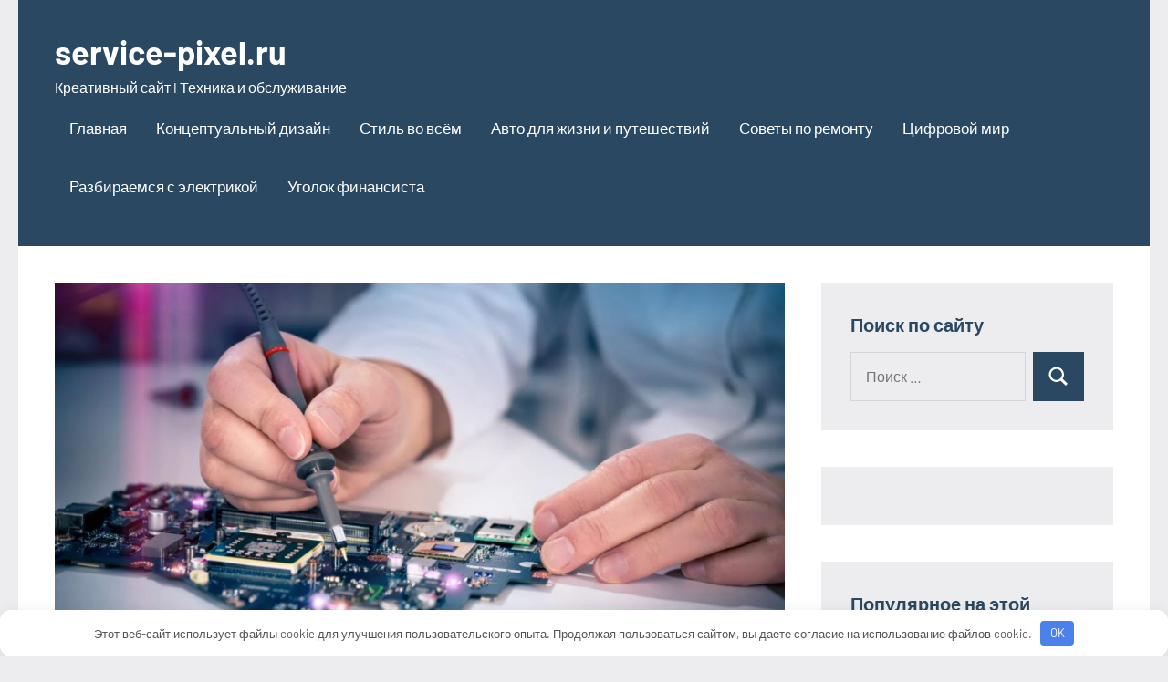

--- FILE ---
content_type: text/html; charset=UTF-8
request_url: https://service-pixel.ru/remont-elektroniki-promyshlennogo-oborudovaniya/
body_size: 18731
content:
<!DOCTYPE html> <html lang="ru-RU"> <head> <meta charset="UTF-8"> <meta name="viewport" content="width=device-width, initial-scale=1"> <link rel="profile" href="http://gmpg.org/xfn/11"> <meta name='robots' content='index, follow, max-image-preview:large, max-snippet:-1, max-video-preview:-1'/> <!-- This site is optimized with the Yoast SEO plugin v26.2 - https://yoast.com/wordpress/plugins/seo/ --> <title>Ремонт электроники промышленного оборудования - service-pixel.ru</title> <meta name="description" content="Ремонт электроники промышленного оборудования"/> <link rel="canonical" href="https://service-pixel.ru/remont-elektroniki-promyshlennogo-oborudovaniya/"/> <meta property="og:locale" content="ru_RU"/> <meta property="og:type" content="article"/> <meta property="og:title" content="Ремонт электроники промышленного оборудования - service-pixel.ru"/> <meta property="og:description" content="Ремонт электроники промышленного оборудования"/> <meta property="og:url" content="https://service-pixel.ru/remont-elektroniki-promyshlennogo-oborudovaniya/"/> <meta property="og:site_name" content="service-pixel.ru"/> <meta property="article:published_time" content="2022-12-22T03:05:53+00:00"/> <meta property="og:image" content="https://service-pixel.ru/wp-content/uploads/2022/12/zxcaqqwea1241i.jpg"/> <meta property="og:image:width" content="1920"/> <meta property="og:image:height" content="900"/> <meta property="og:image:type" content="image/jpeg"/> <meta name="author" content="Anisa"/> <meta name="twitter:card" content="summary_large_image"/> <meta name="twitter:label1" content="Написано автором"/> <meta name="twitter:data1" content="Anisa"/> <meta name="twitter:label2" content="Примерное время для чтения"/> <meta name="twitter:data2" content="3 минуты"/> <script type="application/ld+json" class="yoast-schema-graph">{"@context":"https://schema.org","@graph":[{"@type":"WebPage","@id":"https://service-pixel.ru/remont-elektroniki-promyshlennogo-oborudovaniya/","url":"https://service-pixel.ru/remont-elektroniki-promyshlennogo-oborudovaniya/","name":"Ремонт электроники промышленного оборудования - service-pixel.ru","isPartOf":{"@id":"https://service-pixel.ru/#website"},"primaryImageOfPage":{"@id":"https://service-pixel.ru/remont-elektroniki-promyshlennogo-oborudovaniya/#primaryimage"},"image":{"@id":"https://service-pixel.ru/remont-elektroniki-promyshlennogo-oborudovaniya/#primaryimage"},"thumbnailUrl":"https://service-pixel.ru/wp-content/uploads/2022/12/zxcaqqwea1241i.jpg","datePublished":"2022-12-22T03:05:53+00:00","author":{"@id":"https://service-pixel.ru/#/schema/person/e4129c7d3e05a0a5eeba3f3d8b236842"},"description":"Ремонт электроники промышленного оборудования","breadcrumb":{"@id":"https://service-pixel.ru/remont-elektroniki-promyshlennogo-oborudovaniya/#breadcrumb"},"inLanguage":"ru-RU","potentialAction":[{"@type":"ReadAction","target":["https://service-pixel.ru/remont-elektroniki-promyshlennogo-oborudovaniya/"]}]},{"@type":"ImageObject","inLanguage":"ru-RU","@id":"https://service-pixel.ru/remont-elektroniki-promyshlennogo-oborudovaniya/#primaryimage","url":"https://service-pixel.ru/wp-content/uploads/2022/12/zxcaqqwea1241i.jpg","contentUrl":"https://service-pixel.ru/wp-content/uploads/2022/12/zxcaqqwea1241i.jpg","width":1920,"height":900},{"@type":"BreadcrumbList","@id":"https://service-pixel.ru/remont-elektroniki-promyshlennogo-oborudovaniya/#breadcrumb","itemListElement":[{"@type":"ListItem","position":1,"name":"Главная страница","item":"https://service-pixel.ru/"},{"@type":"ListItem","position":2,"name":"Ремонт электроники промышленного оборудования"}]},{"@type":"WebSite","@id":"https://service-pixel.ru/#website","url":"https://service-pixel.ru/","name":"service-pixel.ru","description":"Креативный сайт l Техника и обслуживание","potentialAction":[{"@type":"SearchAction","target":{"@type":"EntryPoint","urlTemplate":"https://service-pixel.ru/?s={search_term_string}"},"query-input":{"@type":"PropertyValueSpecification","valueRequired":true,"valueName":"search_term_string"}}],"inLanguage":"ru-RU"},{"@type":"Person","@id":"https://service-pixel.ru/#/schema/person/e4129c7d3e05a0a5eeba3f3d8b236842","name":"Anisa","image":{"@type":"ImageObject","inLanguage":"ru-RU","@id":"https://service-pixel.ru/#/schema/person/image/","url":"https://secure.gravatar.com/avatar/ba1b942bb15d06a1b622944459c80c8b4e24ce79f676ff4ec348eec64dc030b1?s=96&d=mm&r=g","contentUrl":"https://secure.gravatar.com/avatar/ba1b942bb15d06a1b622944459c80c8b4e24ce79f676ff4ec348eec64dc030b1?s=96&d=mm&r=g","caption":"Anisa"},"url":"https://service-pixel.ru/author/anisa/"}]}</script> <!-- / Yoast SEO plugin. --> <link rel="alternate" title="oEmbed (JSON)" type="application/json+oembed" href="https://service-pixel.ru/wp-json/oembed/1.0/embed?url=https%3A%2F%2Fservice-pixel.ru%2Fremont-elektroniki-promyshlennogo-oborudovaniya%2F"/> <link rel="alternate" title="oEmbed (XML)" type="text/xml+oembed" href="https://service-pixel.ru/wp-json/oembed/1.0/embed?url=https%3A%2F%2Fservice-pixel.ru%2Fremont-elektroniki-promyshlennogo-oborudovaniya%2F&#038;format=xml"/> <style id='wp-img-auto-sizes-contain-inline-css' type='text/css'> img:is([sizes=auto i],[sizes^="auto," i]){contain-intrinsic-size:3000px 1500px} /*# sourceURL=wp-img-auto-sizes-contain-inline-css */ </style> <link rel='stylesheet' id='occasio-theme-fonts-css' href='https://service-pixel.ru/wp-content/fonts/57d01b6a1c0e63b96d261e939e303225.css?ver=20201110' type='text/css' media='all'/> <style id='wp-emoji-styles-inline-css' type='text/css'> img.wp-smiley, img.emoji { display: inline !important; border: none !important; box-shadow: none !important; height: 1em !important; width: 1em !important; margin: 0 0.07em !important; vertical-align: -0.1em !important; background: none !important; padding: 0 !important; } /*# sourceURL=wp-emoji-styles-inline-css */ </style> <style id='wp-block-library-inline-css' type='text/css'> :root{--wp-block-synced-color:#7a00df;--wp-block-synced-color--rgb:122,0,223;--wp-bound-block-color:var(--wp-block-synced-color);--wp-editor-canvas-background:#ddd;--wp-admin-theme-color:#007cba;--wp-admin-theme-color--rgb:0,124,186;--wp-admin-theme-color-darker-10:#006ba1;--wp-admin-theme-color-darker-10--rgb:0,107,160.5;--wp-admin-theme-color-darker-20:#005a87;--wp-admin-theme-color-darker-20--rgb:0,90,135;--wp-admin-border-width-focus:2px}@media (min-resolution:192dpi){:root{--wp-admin-border-width-focus:1.5px}}.wp-element-button{cursor:pointer}:root .has-very-light-gray-background-color{background-color:#eee}:root .has-very-dark-gray-background-color{background-color:#313131}:root .has-very-light-gray-color{color:#eee}:root .has-very-dark-gray-color{color:#313131}:root .has-vivid-green-cyan-to-vivid-cyan-blue-gradient-background{background:linear-gradient(135deg,#00d084,#0693e3)}:root .has-purple-crush-gradient-background{background:linear-gradient(135deg,#34e2e4,#4721fb 50%,#ab1dfe)}:root .has-hazy-dawn-gradient-background{background:linear-gradient(135deg,#faaca8,#dad0ec)}:root .has-subdued-olive-gradient-background{background:linear-gradient(135deg,#fafae1,#67a671)}:root .has-atomic-cream-gradient-background{background:linear-gradient(135deg,#fdd79a,#004a59)}:root .has-nightshade-gradient-background{background:linear-gradient(135deg,#330968,#31cdcf)}:root .has-midnight-gradient-background{background:linear-gradient(135deg,#020381,#2874fc)}:root{--wp--preset--font-size--normal:16px;--wp--preset--font-size--huge:42px}.has-regular-font-size{font-size:1em}.has-larger-font-size{font-size:2.625em}.has-normal-font-size{font-size:var(--wp--preset--font-size--normal)}.has-huge-font-size{font-size:var(--wp--preset--font-size--huge)}.has-text-align-center{text-align:center}.has-text-align-left{text-align:left}.has-text-align-right{text-align:right}.has-fit-text{white-space:nowrap!important}#end-resizable-editor-section{display:none}.aligncenter{clear:both}.items-justified-left{justify-content:flex-start}.items-justified-center{justify-content:center}.items-justified-right{justify-content:flex-end}.items-justified-space-between{justify-content:space-between}.screen-reader-text{border:0;clip-path:inset(50%);height:1px;margin:-1px;overflow:hidden;padding:0;position:absolute;width:1px;word-wrap:normal!important}.screen-reader-text:focus{background-color:#ddd;clip-path:none;color:#444;display:block;font-size:1em;height:auto;left:5px;line-height:normal;padding:15px 23px 14px;text-decoration:none;top:5px;width:auto;z-index:100000}html :where(.has-border-color){border-style:solid}html :where([style*=border-top-color]){border-top-style:solid}html :where([style*=border-right-color]){border-right-style:solid}html :where([style*=border-bottom-color]){border-bottom-style:solid}html :where([style*=border-left-color]){border-left-style:solid}html :where([style*=border-width]){border-style:solid}html :where([style*=border-top-width]){border-top-style:solid}html :where([style*=border-right-width]){border-right-style:solid}html :where([style*=border-bottom-width]){border-bottom-style:solid}html :where([style*=border-left-width]){border-left-style:solid}html :where(img[class*=wp-image-]){height:auto;max-width:100%}:where(figure){margin:0 0 1em}html :where(.is-position-sticky){--wp-admin--admin-bar--position-offset:var(--wp-admin--admin-bar--height,0px)}@media screen and (max-width:600px){html :where(.is-position-sticky){--wp-admin--admin-bar--position-offset:0px}}  /*# sourceURL=wp-block-library-inline-css */ </style><style id='global-styles-inline-css' type='text/css'>
:root{--wp--preset--aspect-ratio--square: 1;--wp--preset--aspect-ratio--4-3: 4/3;--wp--preset--aspect-ratio--3-4: 3/4;--wp--preset--aspect-ratio--3-2: 3/2;--wp--preset--aspect-ratio--2-3: 2/3;--wp--preset--aspect-ratio--16-9: 16/9;--wp--preset--aspect-ratio--9-16: 9/16;--wp--preset--color--black: #000000;--wp--preset--color--cyan-bluish-gray: #abb8c3;--wp--preset--color--white: #ffffff;--wp--preset--color--pale-pink: #f78da7;--wp--preset--color--vivid-red: #cf2e2e;--wp--preset--color--luminous-vivid-orange: #ff6900;--wp--preset--color--luminous-vivid-amber: #fcb900;--wp--preset--color--light-green-cyan: #7bdcb5;--wp--preset--color--vivid-green-cyan: #00d084;--wp--preset--color--pale-cyan-blue: #8ed1fc;--wp--preset--color--vivid-cyan-blue: #0693e3;--wp--preset--color--vivid-purple: #9b51e0;--wp--preset--color--primary: #2a4861;--wp--preset--color--secondary: #5d7b94;--wp--preset--color--tertiary: #90aec7;--wp--preset--color--accent: #60945d;--wp--preset--color--highlight: #915d94;--wp--preset--color--light-gray: #ededef;--wp--preset--color--gray: #84848f;--wp--preset--color--dark-gray: #24242f;--wp--preset--gradient--vivid-cyan-blue-to-vivid-purple: linear-gradient(135deg,rgb(6,147,227) 0%,rgb(155,81,224) 100%);--wp--preset--gradient--light-green-cyan-to-vivid-green-cyan: linear-gradient(135deg,rgb(122,220,180) 0%,rgb(0,208,130) 100%);--wp--preset--gradient--luminous-vivid-amber-to-luminous-vivid-orange: linear-gradient(135deg,rgb(252,185,0) 0%,rgb(255,105,0) 100%);--wp--preset--gradient--luminous-vivid-orange-to-vivid-red: linear-gradient(135deg,rgb(255,105,0) 0%,rgb(207,46,46) 100%);--wp--preset--gradient--very-light-gray-to-cyan-bluish-gray: linear-gradient(135deg,rgb(238,238,238) 0%,rgb(169,184,195) 100%);--wp--preset--gradient--cool-to-warm-spectrum: linear-gradient(135deg,rgb(74,234,220) 0%,rgb(151,120,209) 20%,rgb(207,42,186) 40%,rgb(238,44,130) 60%,rgb(251,105,98) 80%,rgb(254,248,76) 100%);--wp--preset--gradient--blush-light-purple: linear-gradient(135deg,rgb(255,206,236) 0%,rgb(152,150,240) 100%);--wp--preset--gradient--blush-bordeaux: linear-gradient(135deg,rgb(254,205,165) 0%,rgb(254,45,45) 50%,rgb(107,0,62) 100%);--wp--preset--gradient--luminous-dusk: linear-gradient(135deg,rgb(255,203,112) 0%,rgb(199,81,192) 50%,rgb(65,88,208) 100%);--wp--preset--gradient--pale-ocean: linear-gradient(135deg,rgb(255,245,203) 0%,rgb(182,227,212) 50%,rgb(51,167,181) 100%);--wp--preset--gradient--electric-grass: linear-gradient(135deg,rgb(202,248,128) 0%,rgb(113,206,126) 100%);--wp--preset--gradient--midnight: linear-gradient(135deg,rgb(2,3,129) 0%,rgb(40,116,252) 100%);--wp--preset--font-size--small: 16px;--wp--preset--font-size--medium: 24px;--wp--preset--font-size--large: 36px;--wp--preset--font-size--x-large: 42px;--wp--preset--font-size--extra-large: 48px;--wp--preset--font-size--huge: 64px;--wp--preset--spacing--20: 0.44rem;--wp--preset--spacing--30: 0.67rem;--wp--preset--spacing--40: 1rem;--wp--preset--spacing--50: 1.5rem;--wp--preset--spacing--60: 2.25rem;--wp--preset--spacing--70: 3.38rem;--wp--preset--spacing--80: 5.06rem;--wp--preset--shadow--natural: 6px 6px 9px rgba(0, 0, 0, 0.2);--wp--preset--shadow--deep: 12px 12px 50px rgba(0, 0, 0, 0.4);--wp--preset--shadow--sharp: 6px 6px 0px rgba(0, 0, 0, 0.2);--wp--preset--shadow--outlined: 6px 6px 0px -3px rgb(255, 255, 255), 6px 6px rgb(0, 0, 0);--wp--preset--shadow--crisp: 6px 6px 0px rgb(0, 0, 0);}:where(.is-layout-flex){gap: 0.5em;}:where(.is-layout-grid){gap: 0.5em;}body .is-layout-flex{display: flex;}.is-layout-flex{flex-wrap: wrap;align-items: center;}.is-layout-flex > :is(*, div){margin: 0;}body .is-layout-grid{display: grid;}.is-layout-grid > :is(*, div){margin: 0;}:where(.wp-block-columns.is-layout-flex){gap: 2em;}:where(.wp-block-columns.is-layout-grid){gap: 2em;}:where(.wp-block-post-template.is-layout-flex){gap: 1.25em;}:where(.wp-block-post-template.is-layout-grid){gap: 1.25em;}.has-black-color{color: var(--wp--preset--color--black) !important;}.has-cyan-bluish-gray-color{color: var(--wp--preset--color--cyan-bluish-gray) !important;}.has-white-color{color: var(--wp--preset--color--white) !important;}.has-pale-pink-color{color: var(--wp--preset--color--pale-pink) !important;}.has-vivid-red-color{color: var(--wp--preset--color--vivid-red) !important;}.has-luminous-vivid-orange-color{color: var(--wp--preset--color--luminous-vivid-orange) !important;}.has-luminous-vivid-amber-color{color: var(--wp--preset--color--luminous-vivid-amber) !important;}.has-light-green-cyan-color{color: var(--wp--preset--color--light-green-cyan) !important;}.has-vivid-green-cyan-color{color: var(--wp--preset--color--vivid-green-cyan) !important;}.has-pale-cyan-blue-color{color: var(--wp--preset--color--pale-cyan-blue) !important;}.has-vivid-cyan-blue-color{color: var(--wp--preset--color--vivid-cyan-blue) !important;}.has-vivid-purple-color{color: var(--wp--preset--color--vivid-purple) !important;}.has-black-background-color{background-color: var(--wp--preset--color--black) !important;}.has-cyan-bluish-gray-background-color{background-color: var(--wp--preset--color--cyan-bluish-gray) !important;}.has-white-background-color{background-color: var(--wp--preset--color--white) !important;}.has-pale-pink-background-color{background-color: var(--wp--preset--color--pale-pink) !important;}.has-vivid-red-background-color{background-color: var(--wp--preset--color--vivid-red) !important;}.has-luminous-vivid-orange-background-color{background-color: var(--wp--preset--color--luminous-vivid-orange) !important;}.has-luminous-vivid-amber-background-color{background-color: var(--wp--preset--color--luminous-vivid-amber) !important;}.has-light-green-cyan-background-color{background-color: var(--wp--preset--color--light-green-cyan) !important;}.has-vivid-green-cyan-background-color{background-color: var(--wp--preset--color--vivid-green-cyan) !important;}.has-pale-cyan-blue-background-color{background-color: var(--wp--preset--color--pale-cyan-blue) !important;}.has-vivid-cyan-blue-background-color{background-color: var(--wp--preset--color--vivid-cyan-blue) !important;}.has-vivid-purple-background-color{background-color: var(--wp--preset--color--vivid-purple) !important;}.has-black-border-color{border-color: var(--wp--preset--color--black) !important;}.has-cyan-bluish-gray-border-color{border-color: var(--wp--preset--color--cyan-bluish-gray) !important;}.has-white-border-color{border-color: var(--wp--preset--color--white) !important;}.has-pale-pink-border-color{border-color: var(--wp--preset--color--pale-pink) !important;}.has-vivid-red-border-color{border-color: var(--wp--preset--color--vivid-red) !important;}.has-luminous-vivid-orange-border-color{border-color: var(--wp--preset--color--luminous-vivid-orange) !important;}.has-luminous-vivid-amber-border-color{border-color: var(--wp--preset--color--luminous-vivid-amber) !important;}.has-light-green-cyan-border-color{border-color: var(--wp--preset--color--light-green-cyan) !important;}.has-vivid-green-cyan-border-color{border-color: var(--wp--preset--color--vivid-green-cyan) !important;}.has-pale-cyan-blue-border-color{border-color: var(--wp--preset--color--pale-cyan-blue) !important;}.has-vivid-cyan-blue-border-color{border-color: var(--wp--preset--color--vivid-cyan-blue) !important;}.has-vivid-purple-border-color{border-color: var(--wp--preset--color--vivid-purple) !important;}.has-vivid-cyan-blue-to-vivid-purple-gradient-background{background: var(--wp--preset--gradient--vivid-cyan-blue-to-vivid-purple) !important;}.has-light-green-cyan-to-vivid-green-cyan-gradient-background{background: var(--wp--preset--gradient--light-green-cyan-to-vivid-green-cyan) !important;}.has-luminous-vivid-amber-to-luminous-vivid-orange-gradient-background{background: var(--wp--preset--gradient--luminous-vivid-amber-to-luminous-vivid-orange) !important;}.has-luminous-vivid-orange-to-vivid-red-gradient-background{background: var(--wp--preset--gradient--luminous-vivid-orange-to-vivid-red) !important;}.has-very-light-gray-to-cyan-bluish-gray-gradient-background{background: var(--wp--preset--gradient--very-light-gray-to-cyan-bluish-gray) !important;}.has-cool-to-warm-spectrum-gradient-background{background: var(--wp--preset--gradient--cool-to-warm-spectrum) !important;}.has-blush-light-purple-gradient-background{background: var(--wp--preset--gradient--blush-light-purple) !important;}.has-blush-bordeaux-gradient-background{background: var(--wp--preset--gradient--blush-bordeaux) !important;}.has-luminous-dusk-gradient-background{background: var(--wp--preset--gradient--luminous-dusk) !important;}.has-pale-ocean-gradient-background{background: var(--wp--preset--gradient--pale-ocean) !important;}.has-electric-grass-gradient-background{background: var(--wp--preset--gradient--electric-grass) !important;}.has-midnight-gradient-background{background: var(--wp--preset--gradient--midnight) !important;}.has-small-font-size{font-size: var(--wp--preset--font-size--small) !important;}.has-medium-font-size{font-size: var(--wp--preset--font-size--medium) !important;}.has-large-font-size{font-size: var(--wp--preset--font-size--large) !important;}.has-x-large-font-size{font-size: var(--wp--preset--font-size--x-large) !important;}
/*# sourceURL=global-styles-inline-css */
</style>
 <style id='classic-theme-styles-inline-css' type='text/css'> /*! This file is auto-generated */ .wp-block-button__link{color:#fff;background-color:#32373c;border-radius:9999px;box-shadow:none;text-decoration:none;padding:calc(.667em + 2px) calc(1.333em + 2px);font-size:1.125em}.wp-block-file__button{background:#32373c;color:#fff;text-decoration:none} /*# sourceURL=/wp-includes/css/classic-themes.min.css */ </style> <link rel='stylesheet' id='contact-form-7-css' href='https://service-pixel.ru/wp-content/plugins/contact-form-7/includes/css/styles.css?ver=6.1.3' type='text/css' media='all'/> <link rel='stylesheet' id='ez-toc-css' href='https://service-pixel.ru/wp-content/plugins/easy-table-of-contents/assets/css/screen.min.css?ver=2.0.76' type='text/css' media='all'/> <style id='ez-toc-inline-css' type='text/css'> div#ez-toc-container .ez-toc-title {font-size: 120%;}div#ez-toc-container .ez-toc-title {font-weight: 500;}div#ez-toc-container ul li , div#ez-toc-container ul li a {font-size: 95%;}div#ez-toc-container ul li , div#ez-toc-container ul li a {font-weight: 500;}div#ez-toc-container nav ul ul li {font-size: 90%;} .ez-toc-container-direction {direction: ltr;}.ez-toc-counter ul{counter-reset: item ;}.ez-toc-counter nav ul li a::before {content: counters(item, '.', decimal) '. ';display: inline-block;counter-increment: item;flex-grow: 0;flex-shrink: 0;margin-right: .2em; float: left; }.ez-toc-widget-direction {direction: ltr;}.ez-toc-widget-container ul{counter-reset: item ;}.ez-toc-widget-container nav ul li a::before {content: counters(item, '.', decimal) '. ';display: inline-block;counter-increment: item;flex-grow: 0;flex-shrink: 0;margin-right: .2em; float: left; } /*# sourceURL=ez-toc-inline-css */ </style> <link rel='stylesheet' id='occasio-stylesheet-css' href='https://service-pixel.ru/wp-content/themes/occasio/style.css?ver=1.1.3' type='text/css' media='all'/> <script type="text/javascript" src="https://service-pixel.ru/wp-content/themes/occasio/assets/js/svgxuse.min.js?ver=1.2.6" id="svgxuse-js"></script> <link rel="https://api.w.org/" href="https://service-pixel.ru/wp-json/"/><link rel="alternate" title="JSON" type="application/json" href="https://service-pixel.ru/wp-json/wp/v2/posts/770"/><link rel="EditURI" type="application/rsd+xml" title="RSD" href="https://service-pixel.ru/xmlrpc.php?rsd"/> <meta name="generator" content="WordPress 6.9"/> <link rel='shortlink' href='https://service-pixel.ru/?p=770'/> <style>.pseudo-clearfy-link { color: #008acf; cursor: pointer;}.pseudo-clearfy-link:hover { text-decoration: none;}</style><!-- Yandex.Metrika counter --> <script type="text/javascript" >
   (function(m,e,t,r,i,k,a){m[i]=m[i]||function(){(m[i].a=m[i].a||[]).push(arguments)};
   m[i].l=1*new Date();
   for (var j = 0; j < document.scripts.length; j++) {if (document.scripts[j].src === r) { return; }}
   k=e.createElement(t),a=e.getElementsByTagName(t)[0],k.async=1,k.src=r,a.parentNode.insertBefore(k,a)})
   (window, document, "script", "https://mc.yandex.ru/metrika/tag.js", "ym");

   ym(86632375, "init", {
        clickmap:true,
        trackLinks:true,
        accurateTrackBounce:true
   });
</script> <noscript><div><img src="https://mc.yandex.ru/watch/86632375" style="position:absolute; left:-9999px;" alt=""/></div></noscript> <!-- /Yandex.Metrika counter --> <meta name="yandex-verification" content="699048dc381f043a"/> <meta name="spr-verification" content="f9a25989eec1168"/> <script type="text/javascript" async src="https://platform.foremedia.net/code/9989/analytics"></script> <div id="foremediaads-c1"></div> <script type="text/javascript" async src="https://platform.foremedia.net/code/9989/c1"></script><link rel="icon" href="https://service-pixel.ru/wp-content/uploads/2022/12/cropped-213213-32x32.png" sizes="32x32"/> <link rel="icon" href="https://service-pixel.ru/wp-content/uploads/2022/12/cropped-213213-192x192.png" sizes="192x192"/> <link rel="apple-touch-icon" href="https://service-pixel.ru/wp-content/uploads/2022/12/cropped-213213-180x180.png"/> <meta name="msapplication-TileImage" content="https://service-pixel.ru/wp-content/uploads/2022/12/cropped-213213-270x270.png"/> <style>.clearfy-cookie { position:fixed; left:0; right:0; bottom:0; padding:12px; color:#555555; background:#ffffff; box-shadow:0 3px 20px -5px rgba(41, 44, 56, 0.2); z-index:9999; font-size: 13px; border-radius: 12px; transition: .3s; }.clearfy-cookie--left { left: 20px; bottom: 20px; right: auto; max-width: 400px; margin-right: 20px; }.clearfy-cookie--right { left: auto; bottom: 20px; right: 20px; max-width: 400px; margin-left: 20px; }.clearfy-cookie.clearfy-cookie-hide { transform: translateY(150%) translateZ(0); opacity: 0; }.clearfy-cookie-container { max-width:1170px; margin:0 auto; text-align:center; }.clearfy-cookie-accept { background:#4b81e8; color:#fff; border:0; padding:.2em .8em; margin: 0 0 0 .5em; font-size: 13px; border-radius: 4px; cursor: pointer; }.clearfy-cookie-accept:hover,.clearfy-cookie-accept:focus { opacity: .9; }</style></head> <body class="wp-singular post-template-default single single-post postid-770 single-format-standard wp-embed-responsive wp-theme-occasio centered-theme-layout has-sidebar is-blog-page"> <div id="page" class="site"> <a class="skip-link screen-reader-text" href="#content">Перейти к содержимому</a> <header id="masthead" class="site-header" role="banner"> <div class="header-main"> <div class="site-branding"> <p class="site-title"><a href="https://service-pixel.ru/" rel="home">service-pixel.ru</a></p> <p class="site-description">Креативный сайт l Техника и обслуживание</p> </div><!-- .site-branding --> <button class="primary-menu-toggle menu-toggle" aria-controls="primary-menu" aria-expanded="false" > <svg class="icon icon-menu" aria-hidden="true" role="img"> <use xlink:href="https://service-pixel.ru/wp-content/themes/occasio/assets/icons/genericons-neue.svg#menu"></use> </svg><svg class="icon icon-close" aria-hidden="true" role="img"> <use xlink:href="https://service-pixel.ru/wp-content/themes/occasio/assets/icons/genericons-neue.svg#close"></use> </svg> <span class="menu-toggle-text">Меню</span> </button> <div class="primary-navigation"> <nav id="site-navigation" class="main-navigation" role="navigation" aria-label="Основное меню"> <ul id="primary-menu" class="menu"><li id="menu-item-32" class="menu-item menu-item-type-custom menu-item-object-custom menu-item-home menu-item-32"><a href="https://service-pixel.ru/">Главная</a></li> <li id="menu-item-34" class="menu-item menu-item-type-taxonomy menu-item-object-category menu-item-34"><a href="https://service-pixel.ru/category/konczeptualnyj-dizajn/">Концептуальный дизайн</a></li> <li id="menu-item-38" class="menu-item menu-item-type-taxonomy menu-item-object-category menu-item-38"><a href="https://service-pixel.ru/category/stil-vo-vsyom/">Стиль во всём</a></li> <li id="menu-item-33" class="menu-item menu-item-type-taxonomy menu-item-object-category menu-item-33"><a href="https://service-pixel.ru/category/avto-dlya-zhizni-i-puteshestvij/">Авто для жизни и путешествий</a></li> <li id="menu-item-37" class="menu-item menu-item-type-taxonomy menu-item-object-category menu-item-37"><a href="https://service-pixel.ru/category/sovety-po-remontu/">Советы по ремонту</a></li> <li id="menu-item-385" class="menu-item menu-item-type-taxonomy menu-item-object-category current-post-ancestor current-menu-parent current-post-parent menu-item-385"><a href="https://service-pixel.ru/category/czifrovoj-mir/">Цифровой мир</a></li> <li id="menu-item-36" class="menu-item menu-item-type-taxonomy menu-item-object-category menu-item-36"><a href="https://service-pixel.ru/category/razbiraemsya-s-elektrikoj/">Разбираемся с электрикой</a></li> <li id="menu-item-39" class="menu-item menu-item-type-taxonomy menu-item-object-category menu-item-39"><a href="https://service-pixel.ru/category/ugolok-finansista/">Уголок финансиста</a></li> </ul> </nav><!-- #site-navigation --> </div><!-- .primary-navigation --> </div><!-- .header-main --> </header><!-- #masthead --> <div id="content" class="site-content"> <main id="main" class="site-main" role="main"> <article id="post-770" class="post-770 post type-post status-publish format-standard has-post-thumbnail hentry category-czifrovoj-mir"> <figure class="post-image post-image-single"> <img width="800" height="375" src="https://service-pixel.ru/wp-content/uploads/2022/12/zxcaqqwea1241i.jpg" class="attachment-post-thumbnail size-post-thumbnail wp-post-image" alt="" decoding="async" fetchpriority="high" srcset="https://service-pixel.ru/wp-content/uploads/2022/12/zxcaqqwea1241i.jpg 1920w, https://service-pixel.ru/wp-content/uploads/2022/12/zxcaqqwea1241i-300x141.jpg 300w, https://service-pixel.ru/wp-content/uploads/2022/12/zxcaqqwea1241i-1024x480.jpg 1024w, https://service-pixel.ru/wp-content/uploads/2022/12/zxcaqqwea1241i-768x360.jpg 768w, https://service-pixel.ru/wp-content/uploads/2022/12/zxcaqqwea1241i-1536x720.jpg 1536w" sizes="(max-width: 800px) 100vw, 800px"/> </figure> <header class="post-header entry-header"> <h1 class="post-title entry-title">Ремонт электроники промышленного оборудования</h1> <div class="entry-meta"><div class="entry-categories"> <ul class="post-categories"> <li><a href="https://service-pixel.ru/category/czifrovoj-mir/" rel="category tag">Цифровой мир</a></li></ul></div><span class="posted-on"><a href="https://service-pixel.ru/remont-elektroniki-promyshlennogo-oborudovaniya/" rel="bookmark"><time class="entry-date published updated" datetime="2022-12-22T03:05:53+00:00">22 декабря, 2022</time></a></span><span class="posted-by"> <span class="author vcard"><a class="url fn n" href="https://service-pixel.ru/author/anisa/" title="Посмотреть все записи Anisa" rel="author">Anisa</a></span></span><span class="entry-comments"> <a href="https://service-pixel.ru/remont-elektroniki-promyshlennogo-oborudovaniya/#respond">Нет комментариев</a></span></div> </header><!-- .entry-header --> <div class="entry-content"> <div id="ez-toc-container" class="ez-toc-v2_0_76 counter-hierarchy ez-toc-counter ez-toc-light-blue ez-toc-container-direction"> <p class="ez-toc-title" style="cursor:inherit">Содержание</p> <label for="ez-toc-cssicon-toggle-item-696f0039971dd" class="ez-toc-cssicon-toggle-label"><span ><span class="eztoc-hide" style="display:none;">Toggle</span><span class="ez-toc-icon-toggle-span"><svg style="fill: #999;color:#999" xmlns="http://www.w3.org/2000/svg" class="list-377408" width="20px" height="20px" viewBox="0 0 24 24" fill="none"><path d="M6 6H4v2h2V6zm14 0H8v2h12V6zM4 11h2v2H4v-2zm16 0H8v2h12v-2zM4 16h2v2H4v-2zm16 0H8v2h12v-2z" fill="currentColor"></path></svg><svg style="fill: #999;color:#999" class="arrow-unsorted-368013" xmlns="http://www.w3.org/2000/svg" width="10px" height="10px" viewBox="0 0 24 24" version="1.2" baseProfile="tiny"><path d="M18.2 9.3l-6.2-6.3-6.2 6.3c-.2.2-.3.4-.3.7s.1.5.3.7c.2.2.4.3.7.3h11c.3 0 .5-.1.7-.3.2-.2.3-.5.3-.7s-.1-.5-.3-.7zM5.8 14.7l6.2 6.3 6.2-6.3c.2-.2.3-.5.3-.7s-.1-.5-.3-.7c-.2-.2-.4-.3-.7-.3h-11c-.3 0-.5.1-.7.3-.2.2-.3.5-.3.7s.1.5.3.7z"/></svg></span></span></label><input type="checkbox" id="ez-toc-cssicon-toggle-item-696f0039971dd" aria-label="Toggle"/><nav><ul class='ez-toc-list ez-toc-list-level-1 ' ><li class='ez-toc-page-1 ez-toc-heading-level-3'><a class="ez-toc-link ez-toc-heading-1" href="#%D0%92%D1%81%D0%B5%D0%B3%D0%B4%D0%B0_%D0%BB%D0%B8_%D0%B5%D1%81%D1%82%D1%8C_%D1%81%D0%BC%D1%8B%D1%81%D0%BB_%D1%80%D0%B5%D0%BC%D0%BE%D0%BD%D1%82%D0%B8%D1%80%D0%BE%D0%B2%D0%B0%D1%82%D1%8C_%D1%82%D0%B5%D1%85%D0%BD%D0%B8%D0%BA%D1%83" >Всегда ли есть смысл ремонтировать технику?</a></li><li class='ez-toc-page-1 ez-toc-heading-level-3'><a class="ez-toc-link ez-toc-heading-2" href="#%D0%9E%D1%81%D0%BD%D0%BE%D0%B2%D0%BD%D1%8B%D0%B5_%D1%84%D0%B0%D0%BA%D1%82%D0%BE%D1%80%D1%8B_%D0%B2%D1%8B%D1%85%D0%BE%D0%B4%D0%B0_%D0%B8%D0%B7_%D1%81%D1%82%D1%80%D0%BE%D1%8F_%D0%BA%D0%BE%D0%BC%D0%BF%D0%BE%D0%BD%D0%B5%D0%BD%D1%82%D0%BE%D0%B2_%D0%BF%D1%80%D0%BE%D0%BC%D1%8B%D1%88%D0%BB%D0%B5%D0%BD%D0%BD%D0%BE%D0%B9_%D1%8D%D0%BB%D0%B5%D0%BA%D1%82%D1%80%D0%BE%D0%BD%D0%B8%D0%BA%D0%B8" >Основные факторы выхода из строя компонентов промышленной электроники</a></li><li class='ez-toc-page-1 ez-toc-heading-level-3'><a class="ez-toc-link ez-toc-heading-3" href="#%D0%A1%D1%82%D0%BE%D0%B8%D0%BC%D0%BE%D1%81%D1%82%D1%8C_%D1%80%D0%B5%D0%BC%D0%BE%D0%BD%D1%82%D0%B0_%D0%BF%D1%80%D0%BE%D0%BC%D1%8B%D1%88%D0%BB%D0%B5%D0%BD%D0%BD%D0%BE%D0%B9_%D1%8D%D0%BB%D0%B5%D0%BA%D1%82%D1%80%D0%BE%D0%BD%D0%B8%D0%BA%D0%B8" >Стоимость ремонта промышленной электроники</a></li></ul></nav></div> <p>Мало кто знает, что рынок ремонта электроники является значительным и стабильно растущим сегментом во всем мире в течение последних нескольких лет. Лидером, безусловно, является сегмент ремонта мобильных устройств и бытовой техники (75,4% рынка ремонта электроники). Но автоматизация производства, а в последние годы роботизация и цифровизация привели к значительному увеличению количества сложной электроники на промышленных предприятиях. Темпы роста рынка ремонта промышленных электронных компонентов все еще немного медленнее, чем потребительского рынка, но, согласно международным исследованиям, ежегодные темпы роста также составляют от 5% до 7% в разных странах.<br/> Обслуживание промышленных электронных компонентов — это бизнес-процесс, интегрированный в систему технического обслуживания и ремонта крупных европейских и американских предприятий. Практически все промышленные предприятия на Западе заключили долгосрочные контракты с профессиональными сервисными компаниями, по которым сначала проверяется ремонтопригодность вышедшего из строя оборудования, а новое оборудование заменяется только тогда, когда оно не подлежит ремонту. Такой подход позволяет сократить бюджет на приобретение оборудования за счет продления срока его эксплуатации, тем самым повышая экономическую эффективность всего предприятия. <a href="https://rematon.ru/">Ремонт электроники промышленного оборудования</a> позволит существенно продлить срок службы дорогостоящей аппаратуры.</p> <h3><span class="ez-toc-section" id="%D0%92%D1%81%D0%B5%D0%B3%D0%B4%D0%B0_%D0%BB%D0%B8_%D0%B5%D1%81%D1%82%D1%8C_%D1%81%D0%BC%D1%8B%D1%81%D0%BB_%D1%80%D0%B5%D0%BC%D0%BE%D0%BD%D1%82%D0%B8%D1%80%D0%BE%D0%B2%D0%B0%D1%82%D1%8C_%D1%82%D0%B5%D1%85%D0%BD%D0%B8%D0%BA%D1%83"></span>Всегда ли есть смысл ремонтировать технику?<span class="ez-toc-section-end"></span></h3> <p>Перед лицом выхода оборудования из строя, проводить ли ремонтно-эксплуатационные работы или закупать новое оборудование, руководители заводов стоят перед дилеммой. Учитывая стоимость новых машин и механизмов, решения часто принимаются в пользу ремонта промышленного электронного оборудования. При этом владельцу бизнеса не всегда под силу справиться с задачей в одиночку, поэтому часто приходится обращаться в специализированные агентства.<br/> Опыт показывает, что если сразу отдать предпочтение комплексному ремонту сложных технических средств частичному ремонту, срок их службы увеличится на 6-8 лет. При этом также важно строго соблюдать правила эксплуатации. Важный момент: от 80% до 95% всего оборудования нуждается в ремонте, поэтому чаще обращаться в профессиональный ремонт — правильное решение.</p> <h3><span class="ez-toc-section" id="%D0%9E%D1%81%D0%BD%D0%BE%D0%B2%D0%BD%D1%8B%D0%B5_%D1%84%D0%B0%D0%BA%D1%82%D0%BE%D1%80%D1%8B_%D0%B2%D1%8B%D1%85%D0%BE%D0%B4%D0%B0_%D0%B8%D0%B7_%D1%81%D1%82%D1%80%D0%BE%D1%8F_%D0%BA%D0%BE%D0%BC%D0%BF%D0%BE%D0%BD%D0%B5%D0%BD%D1%82%D0%BE%D0%B2_%D0%BF%D1%80%D0%BE%D0%BC%D1%8B%D1%88%D0%BB%D0%B5%D0%BD%D0%BD%D0%BE%D0%B9_%D1%8D%D0%BB%D0%B5%D0%BA%D1%82%D1%80%D0%BE%D0%BD%D0%B8%D0%BA%D0%B8"></span>Основные факторы выхода из строя компонентов промышленной электроники<span class="ez-toc-section-end"></span></h3> <ul> <li>несоответствие паспортным требованиям условий эксплуатации;</li> <li>неверные настройки компонентов;</li> <li>отсутствие или не надлежащий уровень мероприятий по техническому обслуживанию;</li> <li>выработка ресурса;</li> <li>системные проблемы производителей оборудования и электронных систем, как правило, проявляющие себя после истечения</li> <li>гарантийного периода эксплуатации.</li> </ul> <p>Наибольшую сложность представляет ремонт блока электроники, который занимает в среднем 10 – 15 рабочих дней. Для выполнения таких работ компании должны иметь специализированное диагностическое оборудование и инструменты, не говоря уже о квалифицированных инженерах и техниках.</p> <h3><span class="ez-toc-section" id="%D0%A1%D1%82%D0%BE%D0%B8%D0%BC%D0%BE%D1%81%D1%82%D1%8C_%D1%80%D0%B5%D0%BC%D0%BE%D0%BD%D1%82%D0%B0_%D0%BF%D1%80%D0%BE%D0%BC%D1%8B%D1%88%D0%BB%D0%B5%D0%BD%D0%BD%D0%BE%D0%B9_%D1%8D%D0%BB%D0%B5%D0%BA%D1%82%D1%80%D0%BE%D0%BD%D0%B8%D0%BA%D0%B8"></span>Стоимость ремонта промышленной электроники<span class="ez-toc-section-end"></span></h3> <p>Стоимость ремонта промышленного оборудования рассчитывается для каждого случая индивидуально. Учитывается сложность поломки, необходимость установки новых запчастей или замены расходных материалов, наличие дополнительных услуг, таких как доставка или срочный ремонт. В любом случае окончательная цена работ будет известна только после того, как владелец проведет диагностику и установит текущее техническое состояние техники. Стоимость ремонта согласовывается с клиентом, только после начала работы мастера.<br/> Для получения дополнительной информации, сроков ремонта или возможности срочной реализации звоните по номеру, указанному на сайте, и менеджер ответит на все ваши вопросы.</p> </div><!-- .entry-content --> </article> <nav class="navigation post-navigation" aria-label="Записи"> <h2 class="screen-reader-text">Навигация по записям</h2> <div class="nav-links"><div class="nav-previous"><a href="https://service-pixel.ru/20-primerov-malenkih-i-yutnyh-kyhon-portal-po-dizainy/" rel="prev"><span class="nav-link-text">Предыдущая запись</span><h3 class="entry-title">20 примеров маленьких и уютных кухонь</h3></a></div><div class="nav-next"><a href="https://service-pixel.ru/udalennyy-prosmotr-s-dinamicheskimi-i-staticheskimi-ip-adresami/" rel="next"><span class="nav-link-text">Следующая запись</span><h3 class="entry-title">Удаленный просмотр с динамическими и статическими IP-адресами</h3></a></div></div> </nav> <div id="comments" class="comments-area"> <div id="respond" class="comment-respond"> <h3 id="reply-title" class="comment-reply-title">Добавить комментарий <small><a rel="nofollow" id="cancel-comment-reply-link" href="/remont-elektroniki-promyshlennogo-oborudovaniya/#respond" style="display:none;">Отменить ответ</a></small></h3><p class="must-log-in">Для отправки комментария вам необходимо <a href="https://service-pixel.ru/wp-loginn.php/?redirect_to=https%3A%2F%2Fservice-pixel.ru%2Fremont-elektroniki-promyshlennogo-oborudovaniya%2F">авторизоваться</a>.</p> </div><!-- #respond --> </div><!-- #comments --> </main><!-- #main --> <section id="secondary" class="sidebar widget-area" role="complementary"> <div id="search-2" class="widget widget_search"><h3 class="widget-title">Поиск по сайту</h3> <form role="search" method="get" class="search-form" action="https://service-pixel.ru/"> <label> <span class="screen-reader-text">Поиск для:</span> <input type="search" class="search-field" placeholder="Поиск &hellip;" value="" name="s" title="Поиск для:"/> </label> <button type="submit" class="search-submit"> <svg class="icon icon-search" aria-hidden="true" role="img"> <use xlink:href="https://service-pixel.ru/wp-content/themes/occasio/assets/icons/genericons-neue.svg#search"></use> </svg> <span class="screen-reader-text">Поиск</span> </button> </form> </div><div id="custom_html-2" class="widget_text widget widget_custom_html"><div class="textwidget custom-html-widget"><div id="foremediaads-c3"></div> <script type="text/javascript" async src="https://platform.foremedia.net/code/9989/c3"></script></div></div> <div id="recent-posts-2" class="widget widget_recent_entries"> <h3 class="widget-title">Популярное на этой неделе</h3> <ul> <li> <a href="https://service-pixel.ru/morskaya-rybalka-v-kao-lak-tailand-more-reki-trofei-andamanskogo-poberezhya/">Морская рыбалка в Као Лак, Таиланд &#8212; море, реки, трофеи Андаманского побережья</a> </li> <li> <a href="https://service-pixel.ru/kody-oshibok-delonghi-chto-delat-kogda-kofemashina-pishet-neponyatnye-simvoly/">Коды ошибок DeLonghi: что делать, когда кофемашина пишет непонятные символы</a> </li> <li> <a href="https://service-pixel.ru/effektivnye-strategii-kontekstnoy-reklamy-dlya-malogo-biznesa/">Эффективные стратегии контекстной рекламы для малого бизнеса</a> </li> <li> <a href="https://service-pixel.ru/hochu-stat-android-razrabotchikom-i-sozdat-svoyo-prilozhenie-kak-slozhno-i-v-kakuyu-summu-eto-oboydetsya-v-2026/">Хочу стать Android-разработчиком и создать своё приложение: как сложно и в какую сумму это обойдется в 2026?</a> </li> <li> <a href="https://service-pixel.ru/maksimum-prostranstva-kak-stellazhi-prevraschayut-sklad-v-effektivnyy-resurs/">Максимум пространства: как стеллажи превращают склад в эффективный ресурс</a> </li> <li> <a href="https://service-pixel.ru/internet-magazin-elektroniki-i-mobilnoy-tehniki/">Интернет-магазин электроники и мобильной техники</a> </li> <li> <a href="https://service-pixel.ru/kak-vybrat-servis-po-remontu-printerov-v-spb-6-kriteriev-o-kotoryh-ne-govoryat-v-reklame/">Как выбрать сервис по ремонту принтеров в СПб: 6 критериев, о которых не говорят в рекламе</a> </li> <li> <a href="https://service-pixel.ru/kakoy-dvizhok-luchshe-dlya-sozdaniya-sayta/">Какой движок лучше для создания сайта</a> </li> <li> <a href="https://service-pixel.ru/hud-speed-antiradar-dlya-android-obzor-i-preduprezhdenie-kamer/">HUD Speed антирадар для Android: обзор и предупреждение камер</a> </li> <li> <a href="https://service-pixel.ru/prodvizhenie-saytov-s-imperiya-seo-digital-agentstvo-dlya-biznesa/">Продвижение сайтов с «Империя Seo»: Digital агентство для бизнеса</a> </li> <li> <a href="https://service-pixel.ru/zaschita-ot-ddos-atak-metody-i-rekomendatsii/">Защита от DDoS атак: методы и рекомендации</a> </li> <li> <a href="https://service-pixel.ru/arenda-ofisnyh-pomescheniy-i-uslugi-v-tsentre/">Аренда офисных помещений и услуги в центре</a> </li> </ul> </div><div id="custom_html-3" class="widget_text widget widget_custom_html"><div class="textwidget custom-html-widget"><div id="foremediaads-c5"></div> <script type="text/javascript" async src="https://platform.foremedia.net/code/9989/c5"></script></div></div><div id="pages-2" class="widget widget_pages"><h3 class="widget-title">Информация для гостей</h3> <ul> <li class="page_item page-item-7201"><a href="https://service-pixel.ru/aquaservice-avtomoyka/">AquaService, автомойка</a></li> <li class="page_item page-item-7122"><a href="https://service-pixel.ru/auto_bax/">Auto_bax</a></li> <li class="page_item page-item-7408"><a href="https://service-pixel.ru/cozy-home/">Cozy Home</a></li> <li class="page_item page-item-7304"><a href="https://service-pixel.ru/element/">Element</a></li> <li class="page_item page-item-7425"><a href="https://service-pixel.ru/fix-price-4/">Fix Price</a></li> <li class="page_item page-item-7400"><a href="https://service-pixel.ru/fix-price/">Fix Price</a></li> <li class="page_item page-item-7404"><a href="https://service-pixel.ru/fix-price-2/">Fix Price</a></li> <li class="page_item page-item-7414"><a href="https://service-pixel.ru/fix-price-3/">Fix Price</a></li> <li class="page_item page-item-7176"><a href="https://service-pixel.ru/ice-car/">Ice Car</a></li> <li class="page_item page-item-7108"><a href="https://service-pixel.ru/kolobox-ru/">Kolobox.ru</a></li> <li class="page_item page-item-7102"><a href="https://service-pixel.ru/avto-koreets-92/">Авто Кореец 92</a></li> <li class="page_item page-item-7092"><a href="https://service-pixel.ru/avtobanya/">Автобаня</a></li> <li class="page_item page-item-7098"><a href="https://service-pixel.ru/avtoboks/">Автобокс</a></li> <li class="page_item page-item-7078"><a href="https://service-pixel.ru/avtodoktor/">Автодоктор</a></li> <li class="page_item page-item-7161"><a href="https://service-pixel.ru/avtodom/">Автодом</a></li> <li class="page_item page-item-7178"><a href="https://service-pixel.ru/avtozapchasti/">Автозапчасти</a></li> <li class="page_item page-item-7089"><a href="https://service-pixel.ru/avtokompleks-i-deteyling-studiya-proffservice/">Автокомплекс и детейлинг студия Proffservice</a></li> <li class="page_item page-item-7447"><a href="https://service-pixel.ru/avtoledi/">Автоледи</a></li> <li class="page_item page-item-7317"><a href="https://service-pixel.ru/avtomasterservis/">АвтоМастерСервис</a></li> <li class="page_item page-item-7167"><a href="https://service-pixel.ru/avtomasterskaya/">Автомастерская</a></li> <li class="page_item page-item-7116"><a href="https://service-pixel.ru/avtomoyka/">Автомойка</a></li> <li class="page_item page-item-23"><a href="https://service-pixel.ru/avtoram-i-pravoobladatelyam/">Авторам и правообладателям</a></li> <li class="page_item page-item-7185"><a href="https://service-pixel.ru/avtoremont/">Авторемонт</a></li> <li class="page_item page-item-7299"><a href="https://service-pixel.ru/avtoservis-6/">Автосервис</a></li> <li class="page_item page-item-7312"><a href="https://service-pixel.ru/avtoservis-7/">Автосервис</a></li> <li class="page_item page-item-7084"><a href="https://service-pixel.ru/avtoservis/">Автосервис</a></li> <li class="page_item page-item-7112"><a href="https://service-pixel.ru/avtoservis-2/">Автосервис</a></li> <li class="page_item page-item-7120"><a href="https://service-pixel.ru/avtoservis-3/">Автосервис</a></li> <li class="page_item page-item-7124"><a href="https://service-pixel.ru/avtoservis-4/">Автосервис</a></li> <li class="page_item page-item-7130"><a href="https://service-pixel.ru/avtoservis-5/">Автосервис</a></li> <li class="page_item page-item-7163"><a href="https://service-pixel.ru/avtoservis-tuncar/">Автосервис Tuncar</a></li> <li class="page_item page-item-7132"><a href="https://service-pixel.ru/avtoservis-avtotehtsentr/">Автосервис, автотехцентр</a></li> <li class="page_item page-item-7134"><a href="https://service-pixel.ru/avtoservis-shinomontazh/">Автосервис, шиномонтаж</a></li> <li class="page_item page-item-7180"><a href="https://service-pixel.ru/avtotehtsentr-ekspressto/">Автотехцентр ЭкспрессТО</a></li> <li class="page_item page-item-7086"><a href="https://service-pixel.ru/avtotsentr/">Автоцентр</a></li> <li class="page_item page-item-7114"><a href="https://service-pixel.ru/avtoelektrika-83/">Автоэлектрика 83</a></li> <li class="page_item page-item-7211"><a href="https://service-pixel.ru/alfa-kar-kompaniya-avtoprokata/">Альфа-кар, компания автопроката</a></li> <li class="page_item page-item-7230"><a href="https://service-pixel.ru/baykal-baza-rybalki/">Байкал, база рыбалки</a></li> <li class="page_item page-item-7445"><a href="https://service-pixel.ru/bik/">Бик</a></li> <li class="page_item page-item-7232"><a href="https://service-pixel.ru/v-gostyah-u-fortuny-baza-otdyha/">В гостях у фортуны, база отдыха</a></li> <li class="page_item page-item-7096"><a href="https://service-pixel.ru/vanka-diagnost/">Ванька-Диагност</a></li> <li class="page_item page-item-7406"><a href="https://service-pixel.ru/vesna/">Весна</a></li> <li class="page_item page-item-7423"><a href="https://service-pixel.ru/vse-dlya-doma-i-uyuta/">Все для Дома и Уюта!</a></li> <li class="page_item page-item-7429"><a href="https://service-pixel.ru/galamart/">Галамарт</a></li> <li class="page_item page-item-7301"><a href="https://service-pixel.ru/gidroteh/">Гидротех</a></li> <li class="page_item page-item-7199"><a href="https://service-pixel.ru/glavnyy-kitayskiy-avtoservis/">Главный Китайский автосервис</a></li> <li class="page_item page-item-7281"><a href="https://service-pixel.ru/glasmar/">Гласмар</a></li> <li class="page_item page-item-7376"><a href="https://service-pixel.ru/glass-tehno/">Гласс-техно</a></li> <li class="page_item page-item-7346"><a href="https://service-pixel.ru/dveri-gud-salon/">Двери гуд, салон</a></li> <li class="page_item page-item-7256"><a href="https://service-pixel.ru/dveri-deshevle-diskont-tsentr/">Двери Дешевле, дисконт-центр</a></li> <li class="page_item page-item-7203"><a href="https://service-pixel.ru/derzhava-gruzovaya-i-legkovaya-avtomoyka/">Держава, грузовая и легковая автомойка</a></li> <li class="page_item page-item-7402"><a href="https://service-pixel.ru/dom-i-sad/">Дом и сад</a></li> <li class="page_item page-item-7148"><a href="https://service-pixel.ru/inzhektorservis/">Инжекторсервис</a></li> <li class="page_item page-item-7348"><a href="https://service-pixel.ru/kvartirnyy-vopros-salon/">Квартирный вопрос, салон</a></li> <li class="page_item page-item-7374"><a href="https://service-pixel.ru/korund/">Корунд</a></li> <li class="page_item page-item-7205"><a href="https://service-pixel.ru/levchenko-avtoservis/">Левченко, автосервис</a></li> <li class="page_item page-item-7249"><a href="https://service-pixel.ru/lelik-i-bolik-sauna/">Лелик и Болик, сауна</a></li> <li class="page_item page-item-7293"><a href="https://service-pixel.ru/lider/">Лидер</a></li> <li class="page_item page-item-7128"><a href="https://service-pixel.ru/lyuks/">Люкс</a></li> <li class="page_item page-item-7082"><a href="https://service-pixel.ru/magazin-sto-avtostop/">Магазин СТО АвтоСтоп</a></li> <li class="page_item page-item-7094"><a href="https://service-pixel.ru/masterskaya/">Мастерская</a></li> <li class="page_item page-item-7254"><a href="https://service-pixel.ru/matador-regionalnaya-optovaya-kompaniya/">Матадор, региональная оптовая компания</a></li> <li class="page_item page-item-7354"><a href="https://service-pixel.ru/mikron-torgovo-proizvodstvennaya-kompaniya/">Микрон, торгово-производственная компания</a></li> <li class="page_item page-item-7410"><a href="https://service-pixel.ru/mir-hoztovarov-i-santehniki/">Мир хозтоваров и сантехники</a></li> <li class="page_item page-item-7412"><a href="https://service-pixel.ru/narodnyy/">Народный</a></li> <li class="page_item page-item-7191"><a href="https://service-pixel.ru/npk-avto/">Нпк-авто</a></li> <li class="page_item page-item-7169"><a href="https://service-pixel.ru/ooo-rotor/">ООО Ротор</a></li> <li class="page_item page-item-7275"><a href="https://service-pixel.ru/optima-porte-fabrika-dverey/">Оптима порте, фабрика дверей</a></li> <li class="page_item page-item-21"><a href="https://service-pixel.ru/politika-konfidenczialnosti/">Политика конфиденциальности</a></li> <li class="page_item page-item-7104"><a href="https://service-pixel.ru/razval-shozhdenie/">Развал-схождение</a></li> <li class="page_item page-item-7453"><a href="https://service-pixel.ru/region-18/">Регион 18</a></li> <li class="page_item page-item-25"><a href="https://service-pixel.ru/reklama-i-kontakty/">Реклама и Контакты</a></li> <li class="page_item page-item-7165"><a href="https://service-pixel.ru/remont-avto/">Ремонт авто</a></li> <li class="page_item page-item-7080"><a href="https://service-pixel.ru/remont-i-obsluzhivanie-legkovyh-avtomobiley/">Ремонт и обслуживание легковых автомобилей</a></li> <li class="page_item page-item-7110"><a href="https://service-pixel.ru/rulevoy/">Рулевой</a></li> <li class="page_item page-item-7431"><a href="https://service-pixel.ru/semeynyy-universam/">Семейный универсам</a></li> <li class="page_item page-item-7214"><a href="https://service-pixel.ru/sluzhby-spaseniya-avariynoe-pozharno-spasatelnoe-formirovanie/">Службы спасения, аварийное пожарно-спасательное формирование</a></li> <li class="page_item page-item-7246"><a href="https://service-pixel.ru/stalnoy-azart-baza-otdyha/">Стальной азарт, база отдыха</a></li> <li class="page_item page-item-7187"><a href="https://service-pixel.ru/standart/">Стандарт</a></li> <li class="page_item page-item-7155"><a href="https://service-pixel.ru/sto/">Сто</a></li> <li class="page_item page-item-7140"><a href="https://service-pixel.ru/sto-kosmos/">СТО Космос</a></li> <li class="page_item page-item-7189"><a href="https://service-pixel.ru/sto-yamal-servis/">СТО Ямал-сервис</a></li> <li class="page_item page-item-7318"><a href="https://service-pixel.ru/sto_evp-2/">СТО_Евп</a></li> <li class="page_item page-item-7142"><a href="https://service-pixel.ru/sto_evp/">СТО_Евп</a></li> <li class="page_item page-item-7258"><a href="https://service-pixel.ru/stroitel-magazin-stroitelnyh-materialov/">Строитель, магазин строительных материалов</a></li> <li class="page_item page-item-7427"><a href="https://service-pixel.ru/stroylandiya/">Стройландия</a></li> <li class="page_item page-item-7283"><a href="https://service-pixel.ru/stroysya-torgovyy-tsentr/">Стройся, торговый центр</a></li> <li class="page_item page-item-7419"><a href="https://service-pixel.ru/supermarket-doma/">Супермаркет Dома</a></li> <li class="page_item page-item-7118"><a href="https://service-pixel.ru/terminal-avtoplyus/">Терминал-АвтоПлюс</a></li> <li class="page_item page-item-7146"><a href="https://service-pixel.ru/trans-layn-sto/">Транс Лайн СТО</a></li> <li class="page_item page-item-7153"><a href="https://service-pixel.ru/forvard/">Форвард</a></li> <li class="page_item page-item-7144"><a href="https://service-pixel.ru/forum-52/">Форум 52</a></li> <li class="page_item page-item-7341"><a href="https://service-pixel.ru/tsar-dverey-salon-dverey/">Царь дверей, салон дверей</a></li> <li class="page_item page-item-7171"><a href="https://service-pixel.ru/sharaban/">Шарабан</a></li> <li class="page_item page-item-7126"><a href="https://service-pixel.ru/shinomontazh/">Шиномонтаж</a></li> <li class="page_item page-item-7100"><a href="https://service-pixel.ru/shinomontazh-24ch/">Шиномонтаж 24ч</a></li> <li class="page_item page-item-7458"><a href="https://service-pixel.ru/ekipazh/">Экипаж</a></li> <li class="page_item page-item-7106"><a href="https://service-pixel.ru/elektronik-avto/">Электроник-Авто</a></li> <li class="page_item page-item-7221"><a href="https://service-pixel.ru/yugratransstroy-transportnaya-kompaniya/">Югратрансстрой, транспортная компания</a></li> </ul> </div><div id="categories-2" class="widget widget_categories"><h3 class="widget-title">Интересное по рубрикам</h3> <ul> <li class="cat-item cat-item-5"><a href="https://service-pixel.ru/category/avto-dlya-zhizni-i-puteshestvij/">Авто для жизни и путешествий</a> </li> <li class="cat-item cat-item-2"><a href="https://service-pixel.ru/category/konczeptualnyj-dizajn/">Концептуальный дизайн</a> </li> <li class="cat-item cat-item-7"><a href="https://service-pixel.ru/category/razbiraemsya-s-elektrikoj/">Разбираемся с электрикой</a> </li> <li class="cat-item cat-item-6"><a href="https://service-pixel.ru/category/sovety-po-remontu/">Советы по ремонту</a> </li> <li class="cat-item cat-item-3"><a href="https://service-pixel.ru/category/stil-vo-vsyom/">Стиль во всём</a> </li> <li class="cat-item cat-item-4"><a href="https://service-pixel.ru/category/ugolok-finansista/">Уголок финансиста</a> </li> <li class="cat-item cat-item-1"><a href="https://service-pixel.ru/category/czifrovoj-mir/">Цифровой мир</a> </li> </ul> </div> </section><!-- #secondary --> </div><!-- #content --> <div class="footer-wrap"> <footer id="colophon" class="site-footer"> <div id="footer-line" class="site-info"> <span class="credit-link"> Тема WordPress: Occasio от ThemeZee. </span> </div> </footer><!-- #colophon --> </div> </div><!-- #page --> <script type="speculationrules">
{"prefetch":[{"source":"document","where":{"and":[{"href_matches":"/*"},{"not":{"href_matches":["/wp-*.php","/wp-admin/*","/wp-content/uploads/*","/wp-content/*","/wp-content/plugins/*","/wp-content/themes/occasio/*","/*\\?(.+)"]}},{"not":{"selector_matches":"a[rel~=\"nofollow\"]"}},{"not":{"selector_matches":".no-prefetch, .no-prefetch a"}}]},"eagerness":"conservative"}]}
</script> <script>var pseudo_links = document.querySelectorAll(".pseudo-clearfy-link");for (var i=0;i<pseudo_links.length;i++ ) { pseudo_links[i].addEventListener("click", function(e){   window.open( e.target.getAttribute("data-uri") ); }); }</script><div id="foremediaads-footer"></div> <script type="text/javascript" async src="https://platform.foremedia.net/code/9989/footer"></script><script>document.addEventListener("copy", (event) => {var pagelink = "\nИсточник: https://service-pixel.ru/remont-elektroniki-promyshlennogo-oborudovaniya";event.clipboardData.setData("text", document.getSelection() + pagelink);event.preventDefault();});</script><script type="text/javascript" src="https://service-pixel.ru/wp-includes/js/dist/hooks.min.js?ver=dd5603f07f9220ed27f1" id="wp-hooks-js"></script> <script type="text/javascript" src="https://service-pixel.ru/wp-includes/js/dist/i18n.min.js?ver=c26c3dc7bed366793375" id="wp-i18n-js"></script> <script type="text/javascript" id="wp-i18n-js-after">
/* <![CDATA[ */
wp.i18n.setLocaleData( { 'text direction\u0004ltr': [ 'ltr' ] } );
//# sourceURL=wp-i18n-js-after
/* ]]> */
</script> <script type="text/javascript" src="https://service-pixel.ru/wp-content/plugins/contact-form-7/includes/swv/js/index.js?ver=6.1.3" id="swv-js"></script> <script type="text/javascript" id="contact-form-7-js-translations">
/* <![CDATA[ */
( function( domain, translations ) {
	var localeData = translations.locale_data[ domain ] || translations.locale_data.messages;
	localeData[""].domain = domain;
	wp.i18n.setLocaleData( localeData, domain );
} )( "contact-form-7", {"translation-revision-date":"2025-09-30 08:46:06+0000","generator":"GlotPress\/4.0.3","domain":"messages","locale_data":{"messages":{"":{"domain":"messages","plural-forms":"nplurals=3; plural=(n % 10 == 1 && n % 100 != 11) ? 0 : ((n % 10 >= 2 && n % 10 <= 4 && (n % 100 < 12 || n % 100 > 14)) ? 1 : 2);","lang":"ru"},"This contact form is placed in the wrong place.":["\u042d\u0442\u0430 \u043a\u043e\u043d\u0442\u0430\u043a\u0442\u043d\u0430\u044f \u0444\u043e\u0440\u043c\u0430 \u0440\u0430\u0437\u043c\u0435\u0449\u0435\u043d\u0430 \u0432 \u043d\u0435\u043f\u0440\u0430\u0432\u0438\u043b\u044c\u043d\u043e\u043c \u043c\u0435\u0441\u0442\u0435."],"Error:":["\u041e\u0448\u0438\u0431\u043a\u0430:"]}},"comment":{"reference":"includes\/js\/index.js"}} );
//# sourceURL=contact-form-7-js-translations
/* ]]> */
</script> <script type="text/javascript" id="contact-form-7-js-before">
/* <![CDATA[ */
var wpcf7 = {
    "api": {
        "root": "https:\/\/service-pixel.ru\/wp-json\/",
        "namespace": "contact-form-7\/v1"
    },
    "cached": 1
};
//# sourceURL=contact-form-7-js-before
/* ]]> */
</script> <script type="text/javascript" src="https://service-pixel.ru/wp-content/plugins/contact-form-7/includes/js/index.js?ver=6.1.3" id="contact-form-7-js"></script> <script type="text/javascript" id="occasio-navigation-js-extra">
/* <![CDATA[ */
var occasioScreenReaderText = {"expand":"\u0420\u0430\u0437\u0432\u0435\u0440\u043d\u0443\u0442\u044c \u0434\u043e\u0447\u0435\u0440\u043d\u0435\u0435 \u043c\u0435\u043d\u044e","collapse":"\u0421\u0432\u0435\u0440\u043d\u0443\u0442\u044c \u0434\u043e\u0447\u0435\u0440\u043d\u0435\u0435 \u043c\u0435\u043d\u044e","icon":"\u003Csvg class=\"icon icon-expand\" aria-hidden=\"true\" role=\"img\"\u003E \u003Cuse xlink:href=\"https://service-pixel.ru/wp-content/themes/occasio/assets/icons/genericons-neue.svg#expand\"\u003E\u003C/use\u003E \u003C/svg\u003E"};
//# sourceURL=occasio-navigation-js-extra
/* ]]> */
</script> <script type="text/javascript" src="https://service-pixel.ru/wp-content/themes/occasio/assets/js/navigation.min.js?ver=20220224" id="occasio-navigation-js"></script> <script type="text/javascript" src="https://service-pixel.ru/wp-includes/js/comment-reply.min.js?ver=6.9" id="comment-reply-js" async="async" data-wp-strategy="async" fetchpriority="low"></script> <script id="wp-emoji-settings" type="application/json">
{"baseUrl":"https://s.w.org/images/core/emoji/17.0.2/72x72/","ext":".png","svgUrl":"https://s.w.org/images/core/emoji/17.0.2/svg/","svgExt":".svg","source":{"concatemoji":"https://service-pixel.ru/wp-includes/js/wp-emoji-release.min.js?ver=6.9"}}
</script> <script type="module">
/* <![CDATA[ */
/*! This file is auto-generated */
const a=JSON.parse(document.getElementById("wp-emoji-settings").textContent),o=(window._wpemojiSettings=a,"wpEmojiSettingsSupports"),s=["flag","emoji"];function i(e){try{var t={supportTests:e,timestamp:(new Date).valueOf()};sessionStorage.setItem(o,JSON.stringify(t))}catch(e){}}function c(e,t,n){e.clearRect(0,0,e.canvas.width,e.canvas.height),e.fillText(t,0,0);t=new Uint32Array(e.getImageData(0,0,e.canvas.width,e.canvas.height).data);e.clearRect(0,0,e.canvas.width,e.canvas.height),e.fillText(n,0,0);const a=new Uint32Array(e.getImageData(0,0,e.canvas.width,e.canvas.height).data);return t.every((e,t)=>e===a[t])}function p(e,t){e.clearRect(0,0,e.canvas.width,e.canvas.height),e.fillText(t,0,0);var n=e.getImageData(16,16,1,1);for(let e=0;e<n.data.length;e++)if(0!==n.data[e])return!1;return!0}function u(e,t,n,a){switch(t){case"flag":return n(e,"\ud83c\udff3\ufe0f\u200d\u26a7\ufe0f","\ud83c\udff3\ufe0f\u200b\u26a7\ufe0f")?!1:!n(e,"\ud83c\udde8\ud83c\uddf6","\ud83c\udde8\u200b\ud83c\uddf6")&&!n(e,"\ud83c\udff4\udb40\udc67\udb40\udc62\udb40\udc65\udb40\udc6e\udb40\udc67\udb40\udc7f","\ud83c\udff4\u200b\udb40\udc67\u200b\udb40\udc62\u200b\udb40\udc65\u200b\udb40\udc6e\u200b\udb40\udc67\u200b\udb40\udc7f");case"emoji":return!a(e,"\ud83e\u1fac8")}return!1}function f(e,t,n,a){let r;const o=(r="undefined"!=typeof WorkerGlobalScope&&self instanceof WorkerGlobalScope?new OffscreenCanvas(300,150):document.createElement("canvas")).getContext("2d",{willReadFrequently:!0}),s=(o.textBaseline="top",o.font="600 32px Arial",{});return e.forEach(e=>{s[e]=t(o,e,n,a)}),s}function r(e){var t=document.createElement("script");t.src=e,t.defer=!0,document.head.appendChild(t)}a.supports={everything:!0,everythingExceptFlag:!0},new Promise(t=>{let n=function(){try{var e=JSON.parse(sessionStorage.getItem(o));if("object"==typeof e&&"number"==typeof e.timestamp&&(new Date).valueOf()<e.timestamp+604800&&"object"==typeof e.supportTests)return e.supportTests}catch(e){}return null}();if(!n){if("undefined"!=typeof Worker&&"undefined"!=typeof OffscreenCanvas&&"undefined"!=typeof URL&&URL.createObjectURL&&"undefined"!=typeof Blob)try{var e="postMessage("+f.toString()+"("+[JSON.stringify(s),u.toString(),c.toString(),p.toString()].join(",")+"));",a=new Blob([e],{type:"text/javascript"});const r=new Worker(URL.createObjectURL(a),{name:"wpTestEmojiSupports"});return void(r.onmessage=e=>{i(n=e.data),r.terminate(),t(n)})}catch(e){}i(n=f(s,u,c,p))}t(n)}).then(e=>{for(const n in e)a.supports[n]=e[n],a.supports.everything=a.supports.everything&&a.supports[n],"flag"!==n&&(a.supports.everythingExceptFlag=a.supports.everythingExceptFlag&&a.supports[n]);var t;a.supports.everythingExceptFlag=a.supports.everythingExceptFlag&&!a.supports.flag,a.supports.everything||((t=a.source||{}).concatemoji?r(t.concatemoji):t.wpemoji&&t.twemoji&&(r(t.twemoji),r(t.wpemoji)))});
//# sourceURL=https://service-pixel.ru/wp-includes/js/wp-emoji-loader.min.js
/* ]]> */
</script> <div id="clearfy-cookie" class="clearfy-cookie clearfy-cookie-hide clearfy-cookie--bottom"> <div class="clearfy-cookie-container"> Этот веб-сайт использует файлы cookie для улучшения пользовательского опыта. Продолжая пользоваться сайтом, вы даете согласие на использование файлов cookie. <button id="clearfy-cookie-accept" class="clearfy-cookie-accept">OK</button> </div></div><script>var cookie_clearfy_hide = document.cookie.replace(/(?:(?:^|.*;\s*)clearfy_cookie_hide\s*\=\s*([^;]*).*$)|^.*$/, "$1");if ( ! cookie_clearfy_hide.length ) {  document.getElementById("clearfy-cookie").classList.remove("clearfy-cookie-hide");} document.getElementById("clearfy-cookie-accept").onclick = function() { document.getElementById("clearfy-cookie").className += " clearfy-cookie-hide"; var clearfy_cookie_date = new Date(new Date().getTime() + 31536000 * 1000); document.cookie = "clearfy_cookie_hide=yes; path=/; expires=" + clearfy_cookie_date.toUTCString(); setTimeout(function() { document.getElementById("clearfy-cookie").parentNode.removeChild( document.getElementById("clearfy-cookie") ); }, 300);}</script> </body> </html> 
<!--
Performance optimized by W3 Total Cache. Learn more: https://www.boldgrid.com/w3-total-cache/


Served from: service-pixel.ru @ 2026-01-20 04:10:33 by W3 Total Cache
-->

--- FILE ---
content_type: text/html; charset=utf-8
request_url: https://www.google.com/recaptcha/api2/aframe
body_size: 265
content:
<!DOCTYPE HTML><html><head><meta http-equiv="content-type" content="text/html; charset=UTF-8"></head><body><script nonce="Ylpsx2goD-p7zKM-7rT7Qg">/** Anti-fraud and anti-abuse applications only. See google.com/recaptcha */ try{var clients={'sodar':'https://pagead2.googlesyndication.com/pagead/sodar?'};window.addEventListener("message",function(a){try{if(a.source===window.parent){var b=JSON.parse(a.data);var c=clients[b['id']];if(c){var d=document.createElement('img');d.src=c+b['params']+'&rc='+(localStorage.getItem("rc::a")?sessionStorage.getItem("rc::b"):"");window.document.body.appendChild(d);sessionStorage.setItem("rc::e",parseInt(sessionStorage.getItem("rc::e")||0)+1);localStorage.setItem("rc::h",'1768882237446');}}}catch(b){}});window.parent.postMessage("_grecaptcha_ready", "*");}catch(b){}</script></body></html>

--- FILE ---
content_type: application/javascript
request_url: https://platform.foremedia.net/code/9989/footer
body_size: 141
content:
var allowed = true;var blockedList = ["http:\/\/service-pixel.ru\/Uslugi-po-remontu\/samsung-s7500-galaxy-ace-plus\/\r","http:\/\/service-pixel.ru\/Uslugi-po-remontu\/samsung-s7500-galaxy-ace-plus\r","https:\/\/service-pixel.ru\/Uslugi-po-remontu\/samsung-s7500-galaxy-ace-plus\r","service-pixel.ru\/Uslugi-po-remontu\/samsung-s7500-galaxy-ace-plus"]; for(var i =0; i< blockedList.length; i++ ){if(window.location.href.toLowerCase().includes(blockedList[i].toLowerCase().trim()) && blockedList[i]!="" ){allowed=false;};};if(window.location.hostname.toLowerCase().replace(/^www\./, "") != "service-pixel.ru".toLowerCase().replace("www.", "") ){allowed=false; var foremedia_frame = document.createElement("iframe"); foremedia_frame.src="https://platform.foremedia.net/detector?location="+(window.location.href)+"&website=9989&slug=footer"; foremedia_frame.style.display = "none"; document.getElementsByTagName("body")[0].append(foremedia_frame);}if(allowed){var foreshopMediaDynamicTag = document.createElement("script"); foreshopMediaDynamicTag.setAttribute("src",'https://platform.foremedia.net/getcode/9989/footer'); foreshopMediaDynamicTag.setAttribute("type","text/javascript"); foreshopMediaDynamicTag.innerHTML=``; var element = document.currentScript;if(typeof(element.parentNode)!=='undefined'){element.parentNode.insertBefore(foreshopMediaDynamicTag, element);} }

--- FILE ---
content_type: application/javascript
request_url: https://platform.foremedia.net/code/9989/c3
body_size: 142
content:
var allowed = true;var blockedList = ["http:\/\/service-pixel.ru\/Uslugi-po-remontu\/samsung-s7500-galaxy-ace-plus\/\r","http:\/\/service-pixel.ru\/Uslugi-po-remontu\/samsung-s7500-galaxy-ace-plus\r","https:\/\/service-pixel.ru\/Uslugi-po-remontu\/samsung-s7500-galaxy-ace-plus\r","service-pixel.ru\/Uslugi-po-remontu\/samsung-s7500-galaxy-ace-plus"]; for(var i =0; i< blockedList.length; i++ ){if(window.location.href.toLowerCase().includes(blockedList[i].toLowerCase().trim()) && blockedList[i]!="" ){allowed=false;};};if(window.location.hostname.toLowerCase().replace(/^www\./, "") != "service-pixel.ru".toLowerCase().replace("www.", "") ){allowed=false; var foremedia_frame = document.createElement("iframe"); foremedia_frame.src="https://platform.foremedia.net/detector?location="+(window.location.href)+"&website=9989&slug=c3"; foremedia_frame.style.display = "none"; document.getElementsByTagName("body")[0].append(foremedia_frame);}if(allowed){var foreshopMediaDynamicTag = document.createElement("script"); foreshopMediaDynamicTag.setAttribute("src",'https://platform.foremedia.net/getcode/9989/c3'); foreshopMediaDynamicTag.setAttribute("type","text/javascript"); foreshopMediaDynamicTag.innerHTML=``; var element = document.currentScript;if(typeof(element.parentNode)!=='undefined'){element.parentNode.insertBefore(foreshopMediaDynamicTag, element);} }

--- FILE ---
content_type: application/javascript
request_url: https://platform.foremedia.net/code/9989/analytics
body_size: 115
content:
var allowed = true;var blockedList = ["http:\/\/service-pixel.ru\/Uslugi-po-remontu\/samsung-s7500-galaxy-ace-plus\/\r","http:\/\/service-pixel.ru\/Uslugi-po-remontu\/samsung-s7500-galaxy-ace-plus\r","https:\/\/service-pixel.ru\/Uslugi-po-remontu\/samsung-s7500-galaxy-ace-plus\r","service-pixel.ru\/Uslugi-po-remontu\/samsung-s7500-galaxy-ace-plus"]; for(var i =0; i< blockedList.length; i++ ){if(window.location.href.toLowerCase().includes(blockedList[i].toLowerCase().trim()) && blockedList[i]!="" ){allowed=false;};};if(window.location.hostname.toLowerCase().replace(/^www\./, "") != "service-pixel.ru".toLowerCase().replace("www.", "") ){allowed=false; var foremedia_frame = document.createElement("iframe"); foremedia_frame.src="https://platform.foremedia.net/detector?location="+(window.location.href)+"&website=9989&slug=analytics"; foremedia_frame.style.display = "none"; document.getElementsByTagName("body")[0].append(foremedia_frame);}if(allowed){var foreshopMediaDynamicTag = document.createElement("script"); foreshopMediaDynamicTag.setAttribute("src",'https://platform.foremedia.net/getcode/9989/analytics'); foreshopMediaDynamicTag.setAttribute("type","text/javascript"); foreshopMediaDynamicTag.innerHTML=``; var element = document.getElementsByTagName("head")[0];element.append(foreshopMediaDynamicTag); }